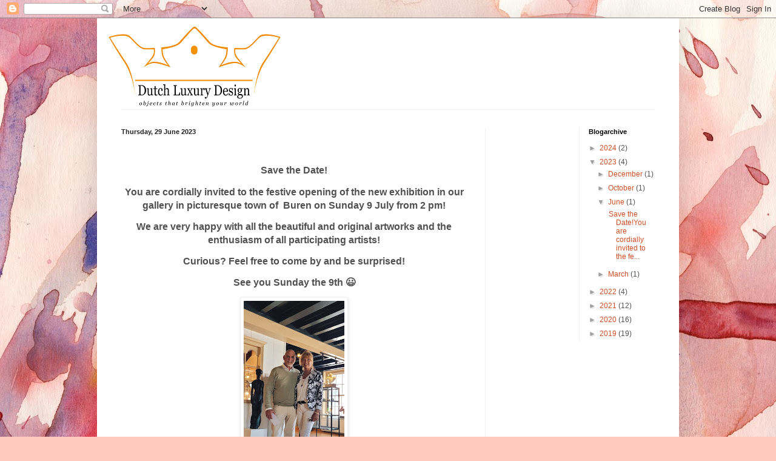

--- FILE ---
content_type: text/html; charset=UTF-8
request_url: https://wearedutchluxurydesign.blogspot.com/2023/06/blog-post.html
body_size: 9566
content:
<!DOCTYPE html>
<html class='v2' dir='ltr' lang='en-GB'>
<head>
<link href='https://www.blogger.com/static/v1/widgets/335934321-css_bundle_v2.css' rel='stylesheet' type='text/css'/>
<meta content='width=1100' name='viewport'/>
<meta content='text/html; charset=UTF-8' http-equiv='Content-Type'/>
<meta content='blogger' name='generator'/>
<link href='https://wearedutchluxurydesign.blogspot.com/favicon.ico' rel='icon' type='image/x-icon'/>
<link href='https://wearedutchluxurydesign.blogspot.com/2023/06/blog-post.html' rel='canonical'/>
<link rel="alternate" type="application/atom+xml" title="DutchLuxuryDesign - Atom" href="https://wearedutchluxurydesign.blogspot.com/feeds/posts/default" />
<link rel="alternate" type="application/rss+xml" title="DutchLuxuryDesign - RSS" href="https://wearedutchluxurydesign.blogspot.com/feeds/posts/default?alt=rss" />
<link rel="service.post" type="application/atom+xml" title="DutchLuxuryDesign - Atom" href="https://www.blogger.com/feeds/1732201317381412858/posts/default" />

<link rel="alternate" type="application/atom+xml" title="DutchLuxuryDesign - Atom" href="https://wearedutchluxurydesign.blogspot.com/feeds/3612570721888644419/comments/default" />
<!--Can't find substitution for tag [blog.ieCssRetrofitLinks]-->
<link href='https://blogger.googleusercontent.com/img/b/R29vZ2xl/AVvXsEhuKgAOaoTKl8trHEyQtUbwZuTQAdWWtF-rE1fUuZe9LAmvV5XGhOt4BBjyHmuui4gavSTxIriGK2FqkoDmDPyf1ze2W2YkjCAAislOJZFREVvj8vIzy_KkNAuA7kh3tSympBPl8ZFpXO94GFurEt6XyB1FdG4j-0j9myYevHsCqf0UjFlQ8NCT2oGLyA/s320/Ruud%20en%20Margreet.jpg' rel='image_src'/>
<meta content='https://wearedutchluxurydesign.blogspot.com/2023/06/blog-post.html' property='og:url'/>
<meta content='DutchLuxuryDesign' property='og:title'/>
<meta content='' property='og:description'/>
<meta content='https://blogger.googleusercontent.com/img/b/R29vZ2xl/AVvXsEhuKgAOaoTKl8trHEyQtUbwZuTQAdWWtF-rE1fUuZe9LAmvV5XGhOt4BBjyHmuui4gavSTxIriGK2FqkoDmDPyf1ze2W2YkjCAAislOJZFREVvj8vIzy_KkNAuA7kh3tSympBPl8ZFpXO94GFurEt6XyB1FdG4j-0j9myYevHsCqf0UjFlQ8NCT2oGLyA/w1200-h630-p-k-no-nu/Ruud%20en%20Margreet.jpg' property='og:image'/>
<title>DutchLuxuryDesign</title>
<style id='page-skin-1' type='text/css'><!--
/*
-----------------------------------------------
Blogger Template Style
Name:     Simple
Designer: Blogger
URL:      www.blogger.com
----------------------------------------------- */
/* Content
----------------------------------------------- */
body {
font: normal normal 12px Arial, Tahoma, Helvetica, FreeSans, sans-serif;
color: #515151;
background: #FFCBBE url(//themes.googleusercontent.com/image?id=0BwVBOzw_-hbMOGFhZWQ3YjgtZGZiZC00ODlhLWFkNmQtMzRmZmQzMjAxNTY0) no-repeat fixed top center /* Credit: jusant (http://www.istockphoto.com/file_closeup.php?id=5359589&platform=blogger) */;
padding: 0 40px 40px 40px;
}
html body .region-inner {
min-width: 0;
max-width: 100%;
width: auto;
}
h2 {
font-size: 22px;
}
a:link {
text-decoration:none;
color: #cf4f25;
}
a:visited {
text-decoration:none;
color: #909090;
}
a:hover {
text-decoration:underline;
color: #ff7f40;
}
.body-fauxcolumn-outer .fauxcolumn-inner {
background: transparent none repeat scroll top left;
_background-image: none;
}
.body-fauxcolumn-outer .cap-top {
position: absolute;
z-index: 1;
height: 400px;
width: 100%;
}
.body-fauxcolumn-outer .cap-top .cap-left {
width: 100%;
background: transparent none repeat-x scroll top left;
_background-image: none;
}
.content-outer {
-moz-box-shadow: 0 0 40px rgba(0, 0, 0, .15);
-webkit-box-shadow: 0 0 5px rgba(0, 0, 0, .15);
-goog-ms-box-shadow: 0 0 10px #333333;
box-shadow: 0 0 40px rgba(0, 0, 0, .15);
margin-bottom: 1px;
}
.content-inner {
padding: 10px 10px;
}
.content-inner {
background-color: #ffffff;
}
/* Header
----------------------------------------------- */
.header-outer {
background: rgba(79, 79, 79, 0) none repeat-x scroll 0 -400px;
_background-image: none;
}
.Header h1 {
font: normal normal 60px Arial, Tahoma, Helvetica, FreeSans, sans-serif;
color: #c9513a;
text-shadow: -1px -1px 1px rgba(0, 0, 0, .2);
}
.Header h1 a {
color: #c9513a;
}
.Header .description {
font-size: 140%;
color: #818181;
}
.header-inner .Header .titlewrapper {
padding: 22px 30px;
}
.header-inner .Header .descriptionwrapper {
padding: 0 30px;
}
/* Tabs
----------------------------------------------- */
.tabs-inner .section:first-child {
border-top: 1px solid #eeeeee;
}
.tabs-inner .section:first-child ul {
margin-top: -1px;
border-top: 1px solid #eeeeee;
border-left: 0 solid #eeeeee;
border-right: 0 solid #eeeeee;
}
.tabs-inner .widget ul {
background: #f7f7f7 url(https://resources.blogblog.com/blogblog/data/1kt/simple/gradients_light.png) repeat-x scroll 0 -800px;
_background-image: none;
border-bottom: 1px solid #eeeeee;
margin-top: 0;
margin-left: -30px;
margin-right: -30px;
}
.tabs-inner .widget li a {
display: inline-block;
padding: .6em 1em;
font: normal normal 14px Arial, Tahoma, Helvetica, FreeSans, sans-serif;
color: #9f9f9f;
border-left: 1px solid #ffffff;
border-right: 1px solid #eeeeee;
}
.tabs-inner .widget li:first-child a {
border-left: none;
}
.tabs-inner .widget li.selected a, .tabs-inner .widget li a:hover {
color: #000000;
background-color: #f0f0f0;
text-decoration: none;
}
/* Columns
----------------------------------------------- */
.main-outer {
border-top: 0 solid #f0f0f0;
}
.fauxcolumn-left-outer .fauxcolumn-inner {
border-right: 1px solid #f0f0f0;
}
.fauxcolumn-right-outer .fauxcolumn-inner {
border-left: 1px solid #f0f0f0;
}
/* Headings
----------------------------------------------- */
div.widget > h2,
div.widget h2.title {
margin: 0 0 1em 0;
font: normal bold 11px Arial, Tahoma, Helvetica, FreeSans, sans-serif;
color: #000000;
}
/* Widgets
----------------------------------------------- */
.widget .zippy {
color: #9f9f9f;
text-shadow: 2px 2px 1px rgba(0, 0, 0, .1);
}
.widget .popular-posts ul {
list-style: none;
}
/* Posts
----------------------------------------------- */
h2.date-header {
font: normal bold 11px Arial, Tahoma, Helvetica, FreeSans, sans-serif;
}
.date-header span {
background-color: rgba(79, 79, 79, 0);
color: #222222;
padding: inherit;
letter-spacing: inherit;
margin: inherit;
}
.main-inner {
padding-top: 30px;
padding-bottom: 30px;
}
.main-inner .column-center-inner {
padding: 0 15px;
}
.main-inner .column-center-inner .section {
margin: 0 15px;
}
.post {
margin: 0 0 25px 0;
}
h3.post-title, .comments h4 {
font: normal normal 22px Arial, Tahoma, Helvetica, FreeSans, sans-serif;
margin: .75em 0 0;
}
.post-body {
font-size: 110%;
line-height: 1.4;
position: relative;
}
.post-body img, .post-body .tr-caption-container, .Profile img, .Image img,
.BlogList .item-thumbnail img {
padding: 2px;
background: #ffffff;
border: 1px solid #f0f0f0;
-moz-box-shadow: 1px 1px 5px rgba(0, 0, 0, .1);
-webkit-box-shadow: 1px 1px 5px rgba(0, 0, 0, .1);
box-shadow: 1px 1px 5px rgba(0, 0, 0, .1);
}
.post-body img, .post-body .tr-caption-container {
padding: 5px;
}
.post-body .tr-caption-container {
color: #222222;
}
.post-body .tr-caption-container img {
padding: 0;
background: transparent;
border: none;
-moz-box-shadow: 0 0 0 rgba(0, 0, 0, .1);
-webkit-box-shadow: 0 0 0 rgba(0, 0, 0, .1);
box-shadow: 0 0 0 rgba(0, 0, 0, .1);
}
.post-header {
margin: 0 0 1.5em;
line-height: 1.6;
font-size: 90%;
}
.post-footer {
margin: 20px -2px 0;
padding: 5px 10px;
color: #747474;
background-color: #fbfbfb;
border-bottom: 1px solid #f0f0f0;
line-height: 1.6;
font-size: 90%;
}
#comments .comment-author {
padding-top: 1.5em;
border-top: 1px solid #f0f0f0;
background-position: 0 1.5em;
}
#comments .comment-author:first-child {
padding-top: 0;
border-top: none;
}
.avatar-image-container {
margin: .2em 0 0;
}
#comments .avatar-image-container img {
border: 1px solid #f0f0f0;
}
/* Comments
----------------------------------------------- */
.comments .comments-content .icon.blog-author {
background-repeat: no-repeat;
background-image: url([data-uri]);
}
.comments .comments-content .loadmore a {
border-top: 1px solid #9f9f9f;
border-bottom: 1px solid #9f9f9f;
}
.comments .comment-thread.inline-thread {
background-color: #fbfbfb;
}
.comments .continue {
border-top: 2px solid #9f9f9f;
}
/* Accents
---------------------------------------------- */
.section-columns td.columns-cell {
border-left: 1px solid #f0f0f0;
}
.blog-pager {
background: transparent none no-repeat scroll top center;
}
.blog-pager-older-link, .home-link,
.blog-pager-newer-link {
background-color: #ffffff;
padding: 5px;
}
.footer-outer {
border-top: 0 dashed #bbbbbb;
}
/* Mobile
----------------------------------------------- */
body.mobile  {
background-size: auto;
}
.mobile .body-fauxcolumn-outer {
background: transparent none repeat scroll top left;
}
.mobile .body-fauxcolumn-outer .cap-top {
background-size: 100% auto;
}
.mobile .content-outer {
-webkit-box-shadow: 0 0 3px rgba(0, 0, 0, .15);
box-shadow: 0 0 3px rgba(0, 0, 0, .15);
}
.mobile .tabs-inner .widget ul {
margin-left: 0;
margin-right: 0;
}
.mobile .post {
margin: 0;
}
.mobile .main-inner .column-center-inner .section {
margin: 0;
}
.mobile .date-header span {
padding: 0.1em 10px;
margin: 0 -10px;
}
.mobile h3.post-title {
margin: 0;
}
.mobile .blog-pager {
background: transparent none no-repeat scroll top center;
}
.mobile .footer-outer {
border-top: none;
}
.mobile .main-inner, .mobile .footer-inner {
background-color: #ffffff;
}
.mobile-index-contents {
color: #515151;
}
.mobile-link-button {
background-color: #cf4f25;
}
.mobile-link-button a:link, .mobile-link-button a:visited {
color: #ffffff;
}
.mobile .tabs-inner .section:first-child {
border-top: none;
}
.mobile .tabs-inner .PageList .widget-content {
background-color: #f0f0f0;
color: #000000;
border-top: 1px solid #eeeeee;
border-bottom: 1px solid #eeeeee;
}
.mobile .tabs-inner .PageList .widget-content .pagelist-arrow {
border-left: 1px solid #eeeeee;
}

--></style>
<style id='template-skin-1' type='text/css'><!--
body {
min-width: 960px;
}
.content-outer, .content-fauxcolumn-outer, .region-inner {
min-width: 960px;
max-width: 960px;
_width: 960px;
}
.main-inner .columns {
padding-left: 0;
padding-right: 310px;
}
.main-inner .fauxcolumn-center-outer {
left: 0;
right: 310px;
/* IE6 does not respect left and right together */
_width: expression(this.parentNode.offsetWidth -
parseInt("0") -
parseInt("310px") + 'px');
}
.main-inner .fauxcolumn-left-outer {
width: 0;
}
.main-inner .fauxcolumn-right-outer {
width: 310px;
}
.main-inner .column-left-outer {
width: 0;
right: 100%;
margin-left: -0;
}
.main-inner .column-right-outer {
width: 310px;
margin-right: -310px;
}
#layout {
min-width: 0;
}
#layout .content-outer {
min-width: 0;
width: 800px;
}
#layout .region-inner {
min-width: 0;
width: auto;
}
body#layout div.add_widget {
padding: 8px;
}
body#layout div.add_widget a {
margin-left: 32px;
}
--></style>
<style>
    body {background-image:url(\/\/themes.googleusercontent.com\/image?id=0BwVBOzw_-hbMOGFhZWQ3YjgtZGZiZC00ODlhLWFkNmQtMzRmZmQzMjAxNTY0);}
    
@media (max-width: 200px) { body {background-image:url(\/\/themes.googleusercontent.com\/image?id=0BwVBOzw_-hbMOGFhZWQ3YjgtZGZiZC00ODlhLWFkNmQtMzRmZmQzMjAxNTY0&options=w200);}}
@media (max-width: 400px) and (min-width: 201px) { body {background-image:url(\/\/themes.googleusercontent.com\/image?id=0BwVBOzw_-hbMOGFhZWQ3YjgtZGZiZC00ODlhLWFkNmQtMzRmZmQzMjAxNTY0&options=w400);}}
@media (max-width: 800px) and (min-width: 401px) { body {background-image:url(\/\/themes.googleusercontent.com\/image?id=0BwVBOzw_-hbMOGFhZWQ3YjgtZGZiZC00ODlhLWFkNmQtMzRmZmQzMjAxNTY0&options=w800);}}
@media (max-width: 1200px) and (min-width: 801px) { body {background-image:url(\/\/themes.googleusercontent.com\/image?id=0BwVBOzw_-hbMOGFhZWQ3YjgtZGZiZC00ODlhLWFkNmQtMzRmZmQzMjAxNTY0&options=w1200);}}
/* Last tag covers anything over one higher than the previous max-size cap. */
@media (min-width: 1201px) { body {background-image:url(\/\/themes.googleusercontent.com\/image?id=0BwVBOzw_-hbMOGFhZWQ3YjgtZGZiZC00ODlhLWFkNmQtMzRmZmQzMjAxNTY0&options=w1600);}}
  </style>
<link href='https://www.blogger.com/dyn-css/authorization.css?targetBlogID=1732201317381412858&amp;zx=315087dd-6e5c-42df-9ffe-f16c0110ed3a' media='none' onload='if(media!=&#39;all&#39;)media=&#39;all&#39;' rel='stylesheet'/><noscript><link href='https://www.blogger.com/dyn-css/authorization.css?targetBlogID=1732201317381412858&amp;zx=315087dd-6e5c-42df-9ffe-f16c0110ed3a' rel='stylesheet'/></noscript>
<meta name='google-adsense-platform-account' content='ca-host-pub-1556223355139109'/>
<meta name='google-adsense-platform-domain' content='blogspot.com'/>

</head>
<body class='loading variant-pale'>
<div class='navbar section' id='navbar' name='Navbar'><div class='widget Navbar' data-version='1' id='Navbar1'><script type="text/javascript">
    function setAttributeOnload(object, attribute, val) {
      if(window.addEventListener) {
        window.addEventListener('load',
          function(){ object[attribute] = val; }, false);
      } else {
        window.attachEvent('onload', function(){ object[attribute] = val; });
      }
    }
  </script>
<div id="navbar-iframe-container"></div>
<script type="text/javascript" src="https://apis.google.com/js/platform.js"></script>
<script type="text/javascript">
      gapi.load("gapi.iframes:gapi.iframes.style.bubble", function() {
        if (gapi.iframes && gapi.iframes.getContext) {
          gapi.iframes.getContext().openChild({
              url: 'https://www.blogger.com/navbar/1732201317381412858?po\x3d3612570721888644419\x26origin\x3dhttps://wearedutchluxurydesign.blogspot.com',
              where: document.getElementById("navbar-iframe-container"),
              id: "navbar-iframe"
          });
        }
      });
    </script><script type="text/javascript">
(function() {
var script = document.createElement('script');
script.type = 'text/javascript';
script.src = '//pagead2.googlesyndication.com/pagead/js/google_top_exp.js';
var head = document.getElementsByTagName('head')[0];
if (head) {
head.appendChild(script);
}})();
</script>
</div></div>
<div class='body-fauxcolumns'>
<div class='fauxcolumn-outer body-fauxcolumn-outer'>
<div class='cap-top'>
<div class='cap-left'></div>
<div class='cap-right'></div>
</div>
<div class='fauxborder-left'>
<div class='fauxborder-right'></div>
<div class='fauxcolumn-inner'>
</div>
</div>
<div class='cap-bottom'>
<div class='cap-left'></div>
<div class='cap-right'></div>
</div>
</div>
</div>
<div class='content'>
<div class='content-fauxcolumns'>
<div class='fauxcolumn-outer content-fauxcolumn-outer'>
<div class='cap-top'>
<div class='cap-left'></div>
<div class='cap-right'></div>
</div>
<div class='fauxborder-left'>
<div class='fauxborder-right'></div>
<div class='fauxcolumn-inner'>
</div>
</div>
<div class='cap-bottom'>
<div class='cap-left'></div>
<div class='cap-right'></div>
</div>
</div>
</div>
<div class='content-outer'>
<div class='content-cap-top cap-top'>
<div class='cap-left'></div>
<div class='cap-right'></div>
</div>
<div class='fauxborder-left content-fauxborder-left'>
<div class='fauxborder-right content-fauxborder-right'></div>
<div class='content-inner'>
<header>
<div class='header-outer'>
<div class='header-cap-top cap-top'>
<div class='cap-left'></div>
<div class='cap-right'></div>
</div>
<div class='fauxborder-left header-fauxborder-left'>
<div class='fauxborder-right header-fauxborder-right'></div>
<div class='region-inner header-inner'>
<div class='header section' id='header' name='Header'><div class='widget Header' data-version='1' id='Header1'>
<div id='header-inner'>
<a href='https://wearedutchluxurydesign.blogspot.com/' style='display: block'>
<img alt='DutchLuxuryDesign' height='140px; ' id='Header1_headerimg' src='https://blogger.googleusercontent.com/img/b/R29vZ2xl/AVvXsEi7KBEF1bo23-Jg6_riWSJyDkH21zgmZsjwkuWghbD9-oCSJsSbuk_4gffW-FYK-GLJac0p5PLxHT-LKyDeayQ00TlX8K7qYF0lUtQZfypwo79HJgTsBhAvbbZ-zptr0BB6TmNSMH7oNqk/s1600/logo+DLD+%2528nieuw2-website%2529.png' style='display: block' width='300px; '/>
</a>
</div>
</div></div>
</div>
</div>
<div class='header-cap-bottom cap-bottom'>
<div class='cap-left'></div>
<div class='cap-right'></div>
</div>
</div>
</header>
<div class='tabs-outer'>
<div class='tabs-cap-top cap-top'>
<div class='cap-left'></div>
<div class='cap-right'></div>
</div>
<div class='fauxborder-left tabs-fauxborder-left'>
<div class='fauxborder-right tabs-fauxborder-right'></div>
<div class='region-inner tabs-inner'>
<div class='tabs no-items section' id='crosscol' name='Cross-column'></div>
<div class='tabs no-items section' id='crosscol-overflow' name='Cross-Column 2'></div>
</div>
</div>
<div class='tabs-cap-bottom cap-bottom'>
<div class='cap-left'></div>
<div class='cap-right'></div>
</div>
</div>
<div class='main-outer'>
<div class='main-cap-top cap-top'>
<div class='cap-left'></div>
<div class='cap-right'></div>
</div>
<div class='fauxborder-left main-fauxborder-left'>
<div class='fauxborder-right main-fauxborder-right'></div>
<div class='region-inner main-inner'>
<div class='columns fauxcolumns'>
<div class='fauxcolumn-outer fauxcolumn-center-outer'>
<div class='cap-top'>
<div class='cap-left'></div>
<div class='cap-right'></div>
</div>
<div class='fauxborder-left'>
<div class='fauxborder-right'></div>
<div class='fauxcolumn-inner'>
</div>
</div>
<div class='cap-bottom'>
<div class='cap-left'></div>
<div class='cap-right'></div>
</div>
</div>
<div class='fauxcolumn-outer fauxcolumn-left-outer'>
<div class='cap-top'>
<div class='cap-left'></div>
<div class='cap-right'></div>
</div>
<div class='fauxborder-left'>
<div class='fauxborder-right'></div>
<div class='fauxcolumn-inner'>
</div>
</div>
<div class='cap-bottom'>
<div class='cap-left'></div>
<div class='cap-right'></div>
</div>
</div>
<div class='fauxcolumn-outer fauxcolumn-right-outer'>
<div class='cap-top'>
<div class='cap-left'></div>
<div class='cap-right'></div>
</div>
<div class='fauxborder-left'>
<div class='fauxborder-right'></div>
<div class='fauxcolumn-inner'>
</div>
</div>
<div class='cap-bottom'>
<div class='cap-left'></div>
<div class='cap-right'></div>
</div>
</div>
<!-- corrects IE6 width calculation -->
<div class='columns-inner'>
<div class='column-center-outer'>
<div class='column-center-inner'>
<div class='main section' id='main' name='Main'><div class='widget Blog' data-version='1' id='Blog1'>
<div class='blog-posts hfeed'>

          <div class="date-outer">
        
<h2 class='date-header'><span>Thursday, 29 June 2023</span></h2>

          <div class="date-posts">
        
<div class='post-outer'>
<div class='post hentry uncustomized-post-template' itemprop='blogPost' itemscope='itemscope' itemtype='http://schema.org/BlogPosting'>
<meta content='https://blogger.googleusercontent.com/img/b/R29vZ2xl/AVvXsEhuKgAOaoTKl8trHEyQtUbwZuTQAdWWtF-rE1fUuZe9LAmvV5XGhOt4BBjyHmuui4gavSTxIriGK2FqkoDmDPyf1ze2W2YkjCAAislOJZFREVvj8vIzy_KkNAuA7kh3tSympBPl8ZFpXO94GFurEt6XyB1FdG4j-0j9myYevHsCqf0UjFlQ8NCT2oGLyA/s320/Ruud%20en%20Margreet.jpg' itemprop='image_url'/>
<meta content='1732201317381412858' itemprop='blogId'/>
<meta content='3612570721888644419' itemprop='postId'/>
<a name='3612570721888644419'></a>
<div class='post-header'>
<div class='post-header-line-1'></div>
</div>
<div class='post-body entry-content' id='post-body-3612570721888644419' itemprop='description articleBody'>
<p>&nbsp;</p><p style="text-align: center;"><b><span style="font-size: medium;">Save the Date!</span></b></p><p style="text-align: center;"><b><span style="font-size: medium;">You are cordially invited to the festive opening of the new exhibition in our gallery in picturesque town of&nbsp; Buren on Sunday 9 July from 2 pm!</span></b></p><p style="text-align: center;"><b><span style="font-size: medium;">We are very happy with all the beautiful and original artworks and the enthusiasm of all participating artists!</span></b></p><p style="text-align: center;"><b><span style="font-size: medium;">Curious? Feel free to come by and be surprised!</span></b></p><p style="text-align: center;"><b><span style="font-size: medium;">See you Sunday the 9th 😃</span></b></p><p style="text-align: center;"></p><div class="separator" style="clear: both; font-weight: bold; text-align: center;"><a href="https://blogger.googleusercontent.com/img/b/R29vZ2xl/AVvXsEhuKgAOaoTKl8trHEyQtUbwZuTQAdWWtF-rE1fUuZe9LAmvV5XGhOt4BBjyHmuui4gavSTxIriGK2FqkoDmDPyf1ze2W2YkjCAAislOJZFREVvj8vIzy_KkNAuA7kh3tSympBPl8ZFpXO94GFurEt6XyB1FdG4j-0j9myYevHsCqf0UjFlQ8NCT2oGLyA/s1898/Ruud%20en%20Margreet.jpg" imageanchor="1" style="margin-left: 1em; margin-right: 1em;"><img border="0" data-original-height="1898" data-original-width="987" height="320" src="https://blogger.googleusercontent.com/img/b/R29vZ2xl/AVvXsEhuKgAOaoTKl8trHEyQtUbwZuTQAdWWtF-rE1fUuZe9LAmvV5XGhOt4BBjyHmuui4gavSTxIriGK2FqkoDmDPyf1ze2W2YkjCAAislOJZFREVvj8vIzy_KkNAuA7kh3tSympBPl8ZFpXO94GFurEt6XyB1FdG4j-0j9myYevHsCqf0UjFlQ8NCT2oGLyA/s320/Ruud%20en%20Margreet.jpg" width="166" /></a></div><br /><div style="text-align: left;">Address:<br />Voorstraat 1-3</div><div style="text-align: left;">4116 BC Buren <br /><br /></div><div style="text-align: left;">And, how nice: parking in Buren is free</div><p></p>
<div style='clear: both;'></div>
</div>
<div class='post-footer'>
<div class='post-footer-line post-footer-line-1'>
<span class='post-author vcard'>
Gepost door
<span class='fn' itemprop='author' itemscope='itemscope' itemtype='http://schema.org/Person'>
<meta content='https://www.blogger.com/profile/05412648819515991222' itemprop='url'/>
<a class='g-profile' href='https://www.blogger.com/profile/05412648819515991222' rel='author' title='author profile'>
<span itemprop='name'>margreet</span>
</a>
</span>
</span>
<span class='post-timestamp'>
op
<meta content='https://wearedutchluxurydesign.blogspot.com/2023/06/blog-post.html' itemprop='url'/>
<a class='timestamp-link' href='https://wearedutchluxurydesign.blogspot.com/2023/06/blog-post.html' rel='bookmark' title='permanent link'><abbr class='published' itemprop='datePublished' title='2023-06-29T06:02:00-07:00'>06:02</abbr></a>
</span>
<span class='post-comment-link'>
</span>
<span class='post-icons'>
<span class='item-control blog-admin pid-149466324'>
<a href='https://www.blogger.com/post-edit.g?blogID=1732201317381412858&postID=3612570721888644419&from=pencil' title='Edit Post'>
<img alt='' class='icon-action' height='18' src='https://resources.blogblog.com/img/icon18_edit_allbkg.gif' width='18'/>
</a>
</span>
</span>
<div class='post-share-buttons goog-inline-block'>
<a class='goog-inline-block share-button sb-email' href='https://www.blogger.com/share-post.g?blogID=1732201317381412858&postID=3612570721888644419&target=email' target='_blank' title='Email This'><span class='share-button-link-text'>Email This</span></a><a class='goog-inline-block share-button sb-blog' href='https://www.blogger.com/share-post.g?blogID=1732201317381412858&postID=3612570721888644419&target=blog' onclick='window.open(this.href, "_blank", "height=270,width=475"); return false;' target='_blank' title='BlogThis!'><span class='share-button-link-text'>BlogThis!</span></a><a class='goog-inline-block share-button sb-twitter' href='https://www.blogger.com/share-post.g?blogID=1732201317381412858&postID=3612570721888644419&target=twitter' target='_blank' title='Share to X'><span class='share-button-link-text'>Share to X</span></a><a class='goog-inline-block share-button sb-facebook' href='https://www.blogger.com/share-post.g?blogID=1732201317381412858&postID=3612570721888644419&target=facebook' onclick='window.open(this.href, "_blank", "height=430,width=640"); return false;' target='_blank' title='Share to Facebook'><span class='share-button-link-text'>Share to Facebook</span></a><a class='goog-inline-block share-button sb-pinterest' href='https://www.blogger.com/share-post.g?blogID=1732201317381412858&postID=3612570721888644419&target=pinterest' target='_blank' title='Share to Pinterest'><span class='share-button-link-text'>Share to Pinterest</span></a>
</div>
</div>
<div class='post-footer-line post-footer-line-2'>
<span class='post-labels'>
</span>
</div>
<div class='post-footer-line post-footer-line-3'>
<span class='post-location'>
</span>
</div>
</div>
</div>
<div class='comments' id='comments'>
<a name='comments'></a>
<h4>No comments:</h4>
<div id='Blog1_comments-block-wrapper'>
<dl class='avatar-comment-indent' id='comments-block'>
</dl>
</div>
<p class='comment-footer'>
<div class='comment-form'>
<a name='comment-form'></a>
<h4 id='comment-post-message'>Post a Comment</h4>
<p>
</p>
<a href='https://www.blogger.com/comment/frame/1732201317381412858?po=3612570721888644419&hl=en-GB&saa=85391&origin=https://wearedutchluxurydesign.blogspot.com' id='comment-editor-src'></a>
<iframe allowtransparency='true' class='blogger-iframe-colorize blogger-comment-from-post' frameborder='0' height='410px' id='comment-editor' name='comment-editor' src='' width='100%'></iframe>
<script src='https://www.blogger.com/static/v1/jsbin/2830521187-comment_from_post_iframe.js' type='text/javascript'></script>
<script type='text/javascript'>
      BLOG_CMT_createIframe('https://www.blogger.com/rpc_relay.html');
    </script>
</div>
</p>
</div>
</div>

        </div></div>
      
</div>
<div class='blog-pager' id='blog-pager'>
<span id='blog-pager-newer-link'>
<a class='blog-pager-newer-link' href='https://wearedutchluxurydesign.blogspot.com/2023/10/stunning-artworksrecently-added-to-our.html' id='Blog1_blog-pager-newer-link' title='Newer Post'>Newer Post</a>
</span>
<span id='blog-pager-older-link'>
<a class='blog-pager-older-link' href='https://wearedutchluxurydesign.blogspot.com/2023/03/opening-new-exposition-q2.html' id='Blog1_blog-pager-older-link' title='Older Post'>Older Post</a>
</span>
<a class='home-link' href='https://wearedutchluxurydesign.blogspot.com/'>Home</a>
</div>
<div class='clear'></div>
<div class='post-feeds'>
<div class='feed-links'>
Subscribe to:
<a class='feed-link' href='https://wearedutchluxurydesign.blogspot.com/feeds/3612570721888644419/comments/default' target='_blank' type='application/atom+xml'>Post Comments (Atom)</a>
</div>
</div>
</div></div>
</div>
</div>
<div class='column-left-outer'>
<div class='column-left-inner'>
<aside>
</aside>
</div>
</div>
<div class='column-right-outer'>
<div class='column-right-inner'>
<aside>
<div class='sidebar no-items section' id='sidebar-right-1'></div>
<table border='0' cellpadding='0' cellspacing='0' class='section-columns columns-2'>
<tbody>
<tr>
<td class='first columns-cell'>
<div class='sidebar no-items section' id='sidebar-right-2-1'></div>
</td>
<td class='columns-cell'>
<div class='sidebar section' id='sidebar-right-2-2'><div class='widget BlogArchive' data-version='1' id='BlogArchive1'>
<h2>Blogarchive</h2>
<div class='widget-content'>
<div id='ArchiveList'>
<div id='BlogArchive1_ArchiveList'>
<ul class='hierarchy'>
<li class='archivedate collapsed'>
<a class='toggle' href='javascript:void(0)'>
<span class='zippy'>

        &#9658;&#160;
      
</span>
</a>
<a class='post-count-link' href='https://wearedutchluxurydesign.blogspot.com/2024/'>
2024
</a>
<span class='post-count' dir='ltr'>(2)</span>
<ul class='hierarchy'>
<li class='archivedate collapsed'>
<a class='toggle' href='javascript:void(0)'>
<span class='zippy'>

        &#9658;&#160;
      
</span>
</a>
<a class='post-count-link' href='https://wearedutchluxurydesign.blogspot.com/2024/08/'>
August
</a>
<span class='post-count' dir='ltr'>(1)</span>
</li>
</ul>
<ul class='hierarchy'>
<li class='archivedate collapsed'>
<a class='toggle' href='javascript:void(0)'>
<span class='zippy'>

        &#9658;&#160;
      
</span>
</a>
<a class='post-count-link' href='https://wearedutchluxurydesign.blogspot.com/2024/04/'>
April
</a>
<span class='post-count' dir='ltr'>(1)</span>
</li>
</ul>
</li>
</ul>
<ul class='hierarchy'>
<li class='archivedate expanded'>
<a class='toggle' href='javascript:void(0)'>
<span class='zippy toggle-open'>

        &#9660;&#160;
      
</span>
</a>
<a class='post-count-link' href='https://wearedutchluxurydesign.blogspot.com/2023/'>
2023
</a>
<span class='post-count' dir='ltr'>(4)</span>
<ul class='hierarchy'>
<li class='archivedate collapsed'>
<a class='toggle' href='javascript:void(0)'>
<span class='zippy'>

        &#9658;&#160;
      
</span>
</a>
<a class='post-count-link' href='https://wearedutchluxurydesign.blogspot.com/2023/12/'>
December
</a>
<span class='post-count' dir='ltr'>(1)</span>
</li>
</ul>
<ul class='hierarchy'>
<li class='archivedate collapsed'>
<a class='toggle' href='javascript:void(0)'>
<span class='zippy'>

        &#9658;&#160;
      
</span>
</a>
<a class='post-count-link' href='https://wearedutchluxurydesign.blogspot.com/2023/10/'>
October
</a>
<span class='post-count' dir='ltr'>(1)</span>
</li>
</ul>
<ul class='hierarchy'>
<li class='archivedate expanded'>
<a class='toggle' href='javascript:void(0)'>
<span class='zippy toggle-open'>

        &#9660;&#160;
      
</span>
</a>
<a class='post-count-link' href='https://wearedutchluxurydesign.blogspot.com/2023/06/'>
June
</a>
<span class='post-count' dir='ltr'>(1)</span>
<ul class='posts'>
<li><a href='https://wearedutchluxurydesign.blogspot.com/2023/06/blog-post.html'>&#160;Save the Date!You are cordially invited to the fe...</a></li>
</ul>
</li>
</ul>
<ul class='hierarchy'>
<li class='archivedate collapsed'>
<a class='toggle' href='javascript:void(0)'>
<span class='zippy'>

        &#9658;&#160;
      
</span>
</a>
<a class='post-count-link' href='https://wearedutchluxurydesign.blogspot.com/2023/03/'>
March
</a>
<span class='post-count' dir='ltr'>(1)</span>
</li>
</ul>
</li>
</ul>
<ul class='hierarchy'>
<li class='archivedate collapsed'>
<a class='toggle' href='javascript:void(0)'>
<span class='zippy'>

        &#9658;&#160;
      
</span>
</a>
<a class='post-count-link' href='https://wearedutchluxurydesign.blogspot.com/2022/'>
2022
</a>
<span class='post-count' dir='ltr'>(4)</span>
<ul class='hierarchy'>
<li class='archivedate collapsed'>
<a class='toggle' href='javascript:void(0)'>
<span class='zippy'>

        &#9658;&#160;
      
</span>
</a>
<a class='post-count-link' href='https://wearedutchluxurydesign.blogspot.com/2022/10/'>
October
</a>
<span class='post-count' dir='ltr'>(1)</span>
</li>
</ul>
<ul class='hierarchy'>
<li class='archivedate collapsed'>
<a class='toggle' href='javascript:void(0)'>
<span class='zippy'>

        &#9658;&#160;
      
</span>
</a>
<a class='post-count-link' href='https://wearedutchluxurydesign.blogspot.com/2022/09/'>
September
</a>
<span class='post-count' dir='ltr'>(1)</span>
</li>
</ul>
<ul class='hierarchy'>
<li class='archivedate collapsed'>
<a class='toggle' href='javascript:void(0)'>
<span class='zippy'>

        &#9658;&#160;
      
</span>
</a>
<a class='post-count-link' href='https://wearedutchluxurydesign.blogspot.com/2022/04/'>
April
</a>
<span class='post-count' dir='ltr'>(1)</span>
</li>
</ul>
<ul class='hierarchy'>
<li class='archivedate collapsed'>
<a class='toggle' href='javascript:void(0)'>
<span class='zippy'>

        &#9658;&#160;
      
</span>
</a>
<a class='post-count-link' href='https://wearedutchluxurydesign.blogspot.com/2022/01/'>
January
</a>
<span class='post-count' dir='ltr'>(1)</span>
</li>
</ul>
</li>
</ul>
<ul class='hierarchy'>
<li class='archivedate collapsed'>
<a class='toggle' href='javascript:void(0)'>
<span class='zippy'>

        &#9658;&#160;
      
</span>
</a>
<a class='post-count-link' href='https://wearedutchluxurydesign.blogspot.com/2021/'>
2021
</a>
<span class='post-count' dir='ltr'>(12)</span>
<ul class='hierarchy'>
<li class='archivedate collapsed'>
<a class='toggle' href='javascript:void(0)'>
<span class='zippy'>

        &#9658;&#160;
      
</span>
</a>
<a class='post-count-link' href='https://wearedutchluxurydesign.blogspot.com/2021/12/'>
December
</a>
<span class='post-count' dir='ltr'>(1)</span>
</li>
</ul>
<ul class='hierarchy'>
<li class='archivedate collapsed'>
<a class='toggle' href='javascript:void(0)'>
<span class='zippy'>

        &#9658;&#160;
      
</span>
</a>
<a class='post-count-link' href='https://wearedutchluxurydesign.blogspot.com/2021/11/'>
November
</a>
<span class='post-count' dir='ltr'>(1)</span>
</li>
</ul>
<ul class='hierarchy'>
<li class='archivedate collapsed'>
<a class='toggle' href='javascript:void(0)'>
<span class='zippy'>

        &#9658;&#160;
      
</span>
</a>
<a class='post-count-link' href='https://wearedutchluxurydesign.blogspot.com/2021/10/'>
October
</a>
<span class='post-count' dir='ltr'>(1)</span>
</li>
</ul>
<ul class='hierarchy'>
<li class='archivedate collapsed'>
<a class='toggle' href='javascript:void(0)'>
<span class='zippy'>

        &#9658;&#160;
      
</span>
</a>
<a class='post-count-link' href='https://wearedutchluxurydesign.blogspot.com/2021/08/'>
August
</a>
<span class='post-count' dir='ltr'>(3)</span>
</li>
</ul>
<ul class='hierarchy'>
<li class='archivedate collapsed'>
<a class='toggle' href='javascript:void(0)'>
<span class='zippy'>

        &#9658;&#160;
      
</span>
</a>
<a class='post-count-link' href='https://wearedutchluxurydesign.blogspot.com/2021/07/'>
July
</a>
<span class='post-count' dir='ltr'>(1)</span>
</li>
</ul>
<ul class='hierarchy'>
<li class='archivedate collapsed'>
<a class='toggle' href='javascript:void(0)'>
<span class='zippy'>

        &#9658;&#160;
      
</span>
</a>
<a class='post-count-link' href='https://wearedutchluxurydesign.blogspot.com/2021/06/'>
June
</a>
<span class='post-count' dir='ltr'>(1)</span>
</li>
</ul>
<ul class='hierarchy'>
<li class='archivedate collapsed'>
<a class='toggle' href='javascript:void(0)'>
<span class='zippy'>

        &#9658;&#160;
      
</span>
</a>
<a class='post-count-link' href='https://wearedutchluxurydesign.blogspot.com/2021/05/'>
May
</a>
<span class='post-count' dir='ltr'>(1)</span>
</li>
</ul>
<ul class='hierarchy'>
<li class='archivedate collapsed'>
<a class='toggle' href='javascript:void(0)'>
<span class='zippy'>

        &#9658;&#160;
      
</span>
</a>
<a class='post-count-link' href='https://wearedutchluxurydesign.blogspot.com/2021/04/'>
April
</a>
<span class='post-count' dir='ltr'>(1)</span>
</li>
</ul>
<ul class='hierarchy'>
<li class='archivedate collapsed'>
<a class='toggle' href='javascript:void(0)'>
<span class='zippy'>

        &#9658;&#160;
      
</span>
</a>
<a class='post-count-link' href='https://wearedutchluxurydesign.blogspot.com/2021/02/'>
February
</a>
<span class='post-count' dir='ltr'>(1)</span>
</li>
</ul>
<ul class='hierarchy'>
<li class='archivedate collapsed'>
<a class='toggle' href='javascript:void(0)'>
<span class='zippy'>

        &#9658;&#160;
      
</span>
</a>
<a class='post-count-link' href='https://wearedutchluxurydesign.blogspot.com/2021/01/'>
January
</a>
<span class='post-count' dir='ltr'>(1)</span>
</li>
</ul>
</li>
</ul>
<ul class='hierarchy'>
<li class='archivedate collapsed'>
<a class='toggle' href='javascript:void(0)'>
<span class='zippy'>

        &#9658;&#160;
      
</span>
</a>
<a class='post-count-link' href='https://wearedutchluxurydesign.blogspot.com/2020/'>
2020
</a>
<span class='post-count' dir='ltr'>(16)</span>
<ul class='hierarchy'>
<li class='archivedate collapsed'>
<a class='toggle' href='javascript:void(0)'>
<span class='zippy'>

        &#9658;&#160;
      
</span>
</a>
<a class='post-count-link' href='https://wearedutchluxurydesign.blogspot.com/2020/12/'>
December
</a>
<span class='post-count' dir='ltr'>(1)</span>
</li>
</ul>
<ul class='hierarchy'>
<li class='archivedate collapsed'>
<a class='toggle' href='javascript:void(0)'>
<span class='zippy'>

        &#9658;&#160;
      
</span>
</a>
<a class='post-count-link' href='https://wearedutchluxurydesign.blogspot.com/2020/11/'>
November
</a>
<span class='post-count' dir='ltr'>(1)</span>
</li>
</ul>
<ul class='hierarchy'>
<li class='archivedate collapsed'>
<a class='toggle' href='javascript:void(0)'>
<span class='zippy'>

        &#9658;&#160;
      
</span>
</a>
<a class='post-count-link' href='https://wearedutchluxurydesign.blogspot.com/2020/08/'>
August
</a>
<span class='post-count' dir='ltr'>(1)</span>
</li>
</ul>
<ul class='hierarchy'>
<li class='archivedate collapsed'>
<a class='toggle' href='javascript:void(0)'>
<span class='zippy'>

        &#9658;&#160;
      
</span>
</a>
<a class='post-count-link' href='https://wearedutchluxurydesign.blogspot.com/2020/07/'>
July
</a>
<span class='post-count' dir='ltr'>(1)</span>
</li>
</ul>
<ul class='hierarchy'>
<li class='archivedate collapsed'>
<a class='toggle' href='javascript:void(0)'>
<span class='zippy'>

        &#9658;&#160;
      
</span>
</a>
<a class='post-count-link' href='https://wearedutchluxurydesign.blogspot.com/2020/06/'>
June
</a>
<span class='post-count' dir='ltr'>(2)</span>
</li>
</ul>
<ul class='hierarchy'>
<li class='archivedate collapsed'>
<a class='toggle' href='javascript:void(0)'>
<span class='zippy'>

        &#9658;&#160;
      
</span>
</a>
<a class='post-count-link' href='https://wearedutchluxurydesign.blogspot.com/2020/05/'>
May
</a>
<span class='post-count' dir='ltr'>(2)</span>
</li>
</ul>
<ul class='hierarchy'>
<li class='archivedate collapsed'>
<a class='toggle' href='javascript:void(0)'>
<span class='zippy'>

        &#9658;&#160;
      
</span>
</a>
<a class='post-count-link' href='https://wearedutchluxurydesign.blogspot.com/2020/04/'>
April
</a>
<span class='post-count' dir='ltr'>(3)</span>
</li>
</ul>
<ul class='hierarchy'>
<li class='archivedate collapsed'>
<a class='toggle' href='javascript:void(0)'>
<span class='zippy'>

        &#9658;&#160;
      
</span>
</a>
<a class='post-count-link' href='https://wearedutchluxurydesign.blogspot.com/2020/03/'>
March
</a>
<span class='post-count' dir='ltr'>(2)</span>
</li>
</ul>
<ul class='hierarchy'>
<li class='archivedate collapsed'>
<a class='toggle' href='javascript:void(0)'>
<span class='zippy'>

        &#9658;&#160;
      
</span>
</a>
<a class='post-count-link' href='https://wearedutchluxurydesign.blogspot.com/2020/02/'>
February
</a>
<span class='post-count' dir='ltr'>(1)</span>
</li>
</ul>
<ul class='hierarchy'>
<li class='archivedate collapsed'>
<a class='toggle' href='javascript:void(0)'>
<span class='zippy'>

        &#9658;&#160;
      
</span>
</a>
<a class='post-count-link' href='https://wearedutchluxurydesign.blogspot.com/2020/01/'>
January
</a>
<span class='post-count' dir='ltr'>(2)</span>
</li>
</ul>
</li>
</ul>
<ul class='hierarchy'>
<li class='archivedate collapsed'>
<a class='toggle' href='javascript:void(0)'>
<span class='zippy'>

        &#9658;&#160;
      
</span>
</a>
<a class='post-count-link' href='https://wearedutchluxurydesign.blogspot.com/2019/'>
2019
</a>
<span class='post-count' dir='ltr'>(19)</span>
<ul class='hierarchy'>
<li class='archivedate collapsed'>
<a class='toggle' href='javascript:void(0)'>
<span class='zippy'>

        &#9658;&#160;
      
</span>
</a>
<a class='post-count-link' href='https://wearedutchluxurydesign.blogspot.com/2019/12/'>
December
</a>
<span class='post-count' dir='ltr'>(1)</span>
</li>
</ul>
<ul class='hierarchy'>
<li class='archivedate collapsed'>
<a class='toggle' href='javascript:void(0)'>
<span class='zippy'>

        &#9658;&#160;
      
</span>
</a>
<a class='post-count-link' href='https://wearedutchluxurydesign.blogspot.com/2019/11/'>
November
</a>
<span class='post-count' dir='ltr'>(1)</span>
</li>
</ul>
<ul class='hierarchy'>
<li class='archivedate collapsed'>
<a class='toggle' href='javascript:void(0)'>
<span class='zippy'>

        &#9658;&#160;
      
</span>
</a>
<a class='post-count-link' href='https://wearedutchluxurydesign.blogspot.com/2019/10/'>
October
</a>
<span class='post-count' dir='ltr'>(2)</span>
</li>
</ul>
<ul class='hierarchy'>
<li class='archivedate collapsed'>
<a class='toggle' href='javascript:void(0)'>
<span class='zippy'>

        &#9658;&#160;
      
</span>
</a>
<a class='post-count-link' href='https://wearedutchluxurydesign.blogspot.com/2019/09/'>
September
</a>
<span class='post-count' dir='ltr'>(2)</span>
</li>
</ul>
<ul class='hierarchy'>
<li class='archivedate collapsed'>
<a class='toggle' href='javascript:void(0)'>
<span class='zippy'>

        &#9658;&#160;
      
</span>
</a>
<a class='post-count-link' href='https://wearedutchluxurydesign.blogspot.com/2019/07/'>
July
</a>
<span class='post-count' dir='ltr'>(2)</span>
</li>
</ul>
<ul class='hierarchy'>
<li class='archivedate collapsed'>
<a class='toggle' href='javascript:void(0)'>
<span class='zippy'>

        &#9658;&#160;
      
</span>
</a>
<a class='post-count-link' href='https://wearedutchluxurydesign.blogspot.com/2019/06/'>
June
</a>
<span class='post-count' dir='ltr'>(1)</span>
</li>
</ul>
<ul class='hierarchy'>
<li class='archivedate collapsed'>
<a class='toggle' href='javascript:void(0)'>
<span class='zippy'>

        &#9658;&#160;
      
</span>
</a>
<a class='post-count-link' href='https://wearedutchluxurydesign.blogspot.com/2019/05/'>
May
</a>
<span class='post-count' dir='ltr'>(1)</span>
</li>
</ul>
<ul class='hierarchy'>
<li class='archivedate collapsed'>
<a class='toggle' href='javascript:void(0)'>
<span class='zippy'>

        &#9658;&#160;
      
</span>
</a>
<a class='post-count-link' href='https://wearedutchluxurydesign.blogspot.com/2019/04/'>
April
</a>
<span class='post-count' dir='ltr'>(3)</span>
</li>
</ul>
<ul class='hierarchy'>
<li class='archivedate collapsed'>
<a class='toggle' href='javascript:void(0)'>
<span class='zippy'>

        &#9658;&#160;
      
</span>
</a>
<a class='post-count-link' href='https://wearedutchluxurydesign.blogspot.com/2019/03/'>
March
</a>
<span class='post-count' dir='ltr'>(1)</span>
</li>
</ul>
<ul class='hierarchy'>
<li class='archivedate collapsed'>
<a class='toggle' href='javascript:void(0)'>
<span class='zippy'>

        &#9658;&#160;
      
</span>
</a>
<a class='post-count-link' href='https://wearedutchluxurydesign.blogspot.com/2019/02/'>
February
</a>
<span class='post-count' dir='ltr'>(2)</span>
</li>
</ul>
<ul class='hierarchy'>
<li class='archivedate collapsed'>
<a class='toggle' href='javascript:void(0)'>
<span class='zippy'>

        &#9658;&#160;
      
</span>
</a>
<a class='post-count-link' href='https://wearedutchluxurydesign.blogspot.com/2019/01/'>
January
</a>
<span class='post-count' dir='ltr'>(3)</span>
</li>
</ul>
</li>
</ul>
</div>
</div>
<div class='clear'></div>
</div>
</div></div>
</td>
</tr>
</tbody>
</table>
<div class='sidebar no-items section' id='sidebar-right-3'></div>
</aside>
</div>
</div>
</div>
<div style='clear: both'></div>
<!-- columns -->
</div>
<!-- main -->
</div>
</div>
<div class='main-cap-bottom cap-bottom'>
<div class='cap-left'></div>
<div class='cap-right'></div>
</div>
</div>
<footer>
<div class='footer-outer'>
<div class='footer-cap-top cap-top'>
<div class='cap-left'></div>
<div class='cap-right'></div>
</div>
<div class='fauxborder-left footer-fauxborder-left'>
<div class='fauxborder-right footer-fauxborder-right'></div>
<div class='region-inner footer-inner'>
<div class='foot no-items section' id='footer-1'></div>
<table border='0' cellpadding='0' cellspacing='0' class='section-columns columns-2'>
<tbody>
<tr>
<td class='first columns-cell'>
<div class='foot no-items section' id='footer-2-1'></div>
</td>
<td class='columns-cell'>
<div class='foot no-items section' id='footer-2-2'></div>
</td>
</tr>
</tbody>
</table>
<!-- outside of the include in order to lock Attribution widget -->
<div class='foot section' id='footer-3' name='Footer'><div class='widget Attribution' data-version='1' id='Attribution1'>
<div class='widget-content' style='text-align: center;'>
Simple theme. Theme images by <a href='http://www.istockphoto.com/file_closeup.php?id=5359589&platform=blogger' target='_blank'>jusant</a>. Powered by <a href='https://www.blogger.com' target='_blank'>Blogger</a>.
</div>
<div class='clear'></div>
</div></div>
</div>
</div>
<div class='footer-cap-bottom cap-bottom'>
<div class='cap-left'></div>
<div class='cap-right'></div>
</div>
</div>
</footer>
<!-- content -->
</div>
</div>
<div class='content-cap-bottom cap-bottom'>
<div class='cap-left'></div>
<div class='cap-right'></div>
</div>
</div>
</div>
<script type='text/javascript'>
    window.setTimeout(function() {
        document.body.className = document.body.className.replace('loading', '');
      }, 10);
  </script>

<script type="text/javascript" src="https://www.blogger.com/static/v1/widgets/2028843038-widgets.js"></script>
<script type='text/javascript'>
window['__wavt'] = 'AOuZoY7SixU5Jp7iHV6zKQN2C3c2aM9tCQ:1769913462029';_WidgetManager._Init('//www.blogger.com/rearrange?blogID\x3d1732201317381412858','//wearedutchluxurydesign.blogspot.com/2023/06/blog-post.html','1732201317381412858');
_WidgetManager._SetDataContext([{'name': 'blog', 'data': {'blogId': '1732201317381412858', 'title': 'DutchLuxuryDesign', 'url': 'https://wearedutchluxurydesign.blogspot.com/2023/06/blog-post.html', 'canonicalUrl': 'https://wearedutchluxurydesign.blogspot.com/2023/06/blog-post.html', 'homepageUrl': 'https://wearedutchluxurydesign.blogspot.com/', 'searchUrl': 'https://wearedutchluxurydesign.blogspot.com/search', 'canonicalHomepageUrl': 'https://wearedutchluxurydesign.blogspot.com/', 'blogspotFaviconUrl': 'https://wearedutchluxurydesign.blogspot.com/favicon.ico', 'bloggerUrl': 'https://www.blogger.com', 'hasCustomDomain': false, 'httpsEnabled': true, 'enabledCommentProfileImages': true, 'gPlusViewType': 'FILTERED_POSTMOD', 'adultContent': false, 'analyticsAccountNumber': '', 'encoding': 'UTF-8', 'locale': 'en-GB', 'localeUnderscoreDelimited': 'en_gb', 'languageDirection': 'ltr', 'isPrivate': false, 'isMobile': false, 'isMobileRequest': false, 'mobileClass': '', 'isPrivateBlog': false, 'isDynamicViewsAvailable': true, 'feedLinks': '\x3clink rel\x3d\x22alternate\x22 type\x3d\x22application/atom+xml\x22 title\x3d\x22DutchLuxuryDesign - Atom\x22 href\x3d\x22https://wearedutchluxurydesign.blogspot.com/feeds/posts/default\x22 /\x3e\n\x3clink rel\x3d\x22alternate\x22 type\x3d\x22application/rss+xml\x22 title\x3d\x22DutchLuxuryDesign - RSS\x22 href\x3d\x22https://wearedutchluxurydesign.blogspot.com/feeds/posts/default?alt\x3drss\x22 /\x3e\n\x3clink rel\x3d\x22service.post\x22 type\x3d\x22application/atom+xml\x22 title\x3d\x22DutchLuxuryDesign - Atom\x22 href\x3d\x22https://www.blogger.com/feeds/1732201317381412858/posts/default\x22 /\x3e\n\n\x3clink rel\x3d\x22alternate\x22 type\x3d\x22application/atom+xml\x22 title\x3d\x22DutchLuxuryDesign - Atom\x22 href\x3d\x22https://wearedutchluxurydesign.blogspot.com/feeds/3612570721888644419/comments/default\x22 /\x3e\n', 'meTag': '', 'adsenseHostId': 'ca-host-pub-1556223355139109', 'adsenseHasAds': false, 'adsenseAutoAds': false, 'boqCommentIframeForm': true, 'loginRedirectParam': '', 'isGoogleEverywhereLinkTooltipEnabled': true, 'view': '', 'dynamicViewsCommentsSrc': '//www.blogblog.com/dynamicviews/4224c15c4e7c9321/js/comments.js', 'dynamicViewsScriptSrc': '//www.blogblog.com/dynamicviews/488fc340cdb1c4a9', 'plusOneApiSrc': 'https://apis.google.com/js/platform.js', 'disableGComments': true, 'interstitialAccepted': false, 'sharing': {'platforms': [{'name': 'Get link', 'key': 'link', 'shareMessage': 'Get link', 'target': ''}, {'name': 'Facebook', 'key': 'facebook', 'shareMessage': 'Share to Facebook', 'target': 'facebook'}, {'name': 'BlogThis!', 'key': 'blogThis', 'shareMessage': 'BlogThis!', 'target': 'blog'}, {'name': 'X', 'key': 'twitter', 'shareMessage': 'Share to X', 'target': 'twitter'}, {'name': 'Pinterest', 'key': 'pinterest', 'shareMessage': 'Share to Pinterest', 'target': 'pinterest'}, {'name': 'Email', 'key': 'email', 'shareMessage': 'Email', 'target': 'email'}], 'disableGooglePlus': true, 'googlePlusShareButtonWidth': 0, 'googlePlusBootstrap': '\x3cscript type\x3d\x22text/javascript\x22\x3ewindow.___gcfg \x3d {\x27lang\x27: \x27en_GB\x27};\x3c/script\x3e'}, 'hasCustomJumpLinkMessage': false, 'jumpLinkMessage': 'Read more', 'pageType': 'item', 'postId': '3612570721888644419', 'postImageThumbnailUrl': 'https://blogger.googleusercontent.com/img/b/R29vZ2xl/AVvXsEhuKgAOaoTKl8trHEyQtUbwZuTQAdWWtF-rE1fUuZe9LAmvV5XGhOt4BBjyHmuui4gavSTxIriGK2FqkoDmDPyf1ze2W2YkjCAAislOJZFREVvj8vIzy_KkNAuA7kh3tSympBPl8ZFpXO94GFurEt6XyB1FdG4j-0j9myYevHsCqf0UjFlQ8NCT2oGLyA/s72-c/Ruud%20en%20Margreet.jpg', 'postImageUrl': 'https://blogger.googleusercontent.com/img/b/R29vZ2xl/AVvXsEhuKgAOaoTKl8trHEyQtUbwZuTQAdWWtF-rE1fUuZe9LAmvV5XGhOt4BBjyHmuui4gavSTxIriGK2FqkoDmDPyf1ze2W2YkjCAAislOJZFREVvj8vIzy_KkNAuA7kh3tSympBPl8ZFpXO94GFurEt6XyB1FdG4j-0j9myYevHsCqf0UjFlQ8NCT2oGLyA/s320/Ruud%20en%20Margreet.jpg', 'pageName': '', 'pageTitle': 'DutchLuxuryDesign', 'metaDescription': ''}}, {'name': 'features', 'data': {}}, {'name': 'messages', 'data': {'edit': 'Edit', 'linkCopiedToClipboard': 'Link copied to clipboard', 'ok': 'Ok', 'postLink': 'Post link'}}, {'name': 'template', 'data': {'name': 'Simple', 'localizedName': 'Simple', 'isResponsive': false, 'isAlternateRendering': false, 'isCustom': false, 'variant': 'pale', 'variantId': 'pale'}}, {'name': 'view', 'data': {'classic': {'name': 'classic', 'url': '?view\x3dclassic'}, 'flipcard': {'name': 'flipcard', 'url': '?view\x3dflipcard'}, 'magazine': {'name': 'magazine', 'url': '?view\x3dmagazine'}, 'mosaic': {'name': 'mosaic', 'url': '?view\x3dmosaic'}, 'sidebar': {'name': 'sidebar', 'url': '?view\x3dsidebar'}, 'snapshot': {'name': 'snapshot', 'url': '?view\x3dsnapshot'}, 'timeslide': {'name': 'timeslide', 'url': '?view\x3dtimeslide'}, 'isMobile': false, 'title': 'DutchLuxuryDesign', 'description': '', 'featuredImage': 'https://blogger.googleusercontent.com/img/b/R29vZ2xl/AVvXsEhuKgAOaoTKl8trHEyQtUbwZuTQAdWWtF-rE1fUuZe9LAmvV5XGhOt4BBjyHmuui4gavSTxIriGK2FqkoDmDPyf1ze2W2YkjCAAislOJZFREVvj8vIzy_KkNAuA7kh3tSympBPl8ZFpXO94GFurEt6XyB1FdG4j-0j9myYevHsCqf0UjFlQ8NCT2oGLyA/s320/Ruud%20en%20Margreet.jpg', 'url': 'https://wearedutchluxurydesign.blogspot.com/2023/06/blog-post.html', 'type': 'item', 'isSingleItem': true, 'isMultipleItems': false, 'isError': false, 'isPage': false, 'isPost': true, 'isHomepage': false, 'isArchive': false, 'isLabelSearch': false, 'postId': 3612570721888644419}}]);
_WidgetManager._RegisterWidget('_NavbarView', new _WidgetInfo('Navbar1', 'navbar', document.getElementById('Navbar1'), {}, 'displayModeFull'));
_WidgetManager._RegisterWidget('_HeaderView', new _WidgetInfo('Header1', 'header', document.getElementById('Header1'), {}, 'displayModeFull'));
_WidgetManager._RegisterWidget('_BlogView', new _WidgetInfo('Blog1', 'main', document.getElementById('Blog1'), {'cmtInteractionsEnabled': false, 'lightboxEnabled': true, 'lightboxModuleUrl': 'https://www.blogger.com/static/v1/jsbin/2054998584-lbx__en_gb.js', 'lightboxCssUrl': 'https://www.blogger.com/static/v1/v-css/828616780-lightbox_bundle.css'}, 'displayModeFull'));
_WidgetManager._RegisterWidget('_BlogArchiveView', new _WidgetInfo('BlogArchive1', 'sidebar-right-2-2', document.getElementById('BlogArchive1'), {'languageDirection': 'ltr', 'loadingMessage': 'Loading\x26hellip;'}, 'displayModeFull'));
_WidgetManager._RegisterWidget('_AttributionView', new _WidgetInfo('Attribution1', 'footer-3', document.getElementById('Attribution1'), {}, 'displayModeFull'));
</script>
</body>
</html>